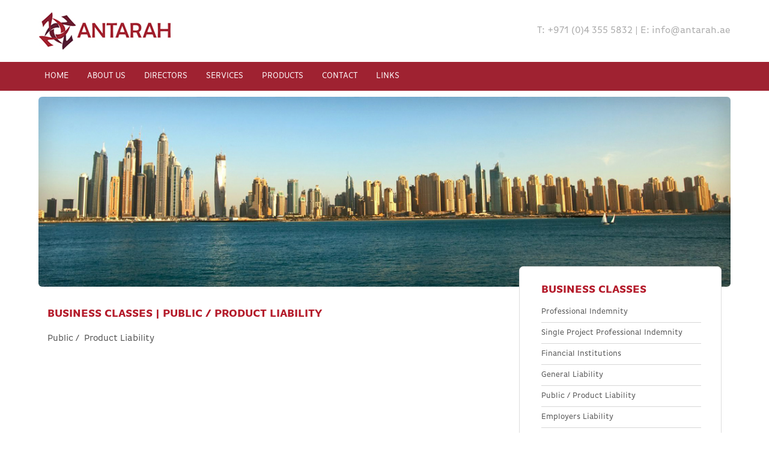

--- FILE ---
content_type: text/css
request_url: http://www.antarah.ae/oawuloob/style.css
body_size: 4126
content:
/*

Theme Name: Divi Child

Theme URI: https://example.com/divi-child/

Description: Twenty Twenty-One Child Theme

Author: Anna Fitzgerald

Author URI: https://example.com

Template: Divi

Version: 1.0.0

License: GNU General Public License v2 or later

License URI: http://www.gnu.org/licenses/gpl-2.0.html

*/

*{	
	font-family: "ff-basic-gothic-pro",sans-serif; 
	font-style:normal;
	font-weight:normal;
	font-stretch:normal;
}
h1, h2, h3, h4, h5, h6,b,strong, .h1, .h2, .h3, .h4, .h5, .h6 {
    font-weight: 600 !important;
}
/* header css start */
#menu-primary-menu li{
	margin-top: 0px;
	padding-right: 0px;
}
#menu-primary-menu li>a {
    padding: 7px 10px;
    border-radius: 5px;
    margin: 0;
}
#menu-primary-menu li.current-menu-item>a{background-color: #c32939;}
/* header css end */

/* footer css start */
footer a {
    color: #a7a7a7;
}
.footer-nav-design ul#menu-footer-menu {
    display: flex;
    flex-wrap: wrap;
}

.footer-nav-design .et_pb_menu__menu>nav>ul>li {
    width: 50%;
    margin: 0;
}

.footer-nav-design .et_pb_menu__menu>nav>ul>li>a {
    border-bottom: 1px solid #d1d1d1;
    width: 100%;
    line-height: 35px;
    padding: 0;
}
/* footer css end */
.cntbox3 {
    margin-top: -60px;
    padding-right: 33px;
    padding-left: 36px;
    border-radius: 7px;
	background-color: white;
	right: 15px;
}
.supero ul {
  padding: 0 !important;
  margin: 0;
}
.supero ul li {
  list-style: none !important;
  font-size: 13px;
  color: #646464;
  border-bottom: 1px solid #d7d7d7;
  padding-bottom: 4px;
  padding-top: 4px;
}
.supero ul li:last-child {
    border-bottom: none;
    padding-bottom: 0;
}
.supero ul li a{
color: #4c4c4c;
text-decoration: none;
transition: all 0.3s ease 0s;
display: block;
font-weight: 400; 
}
.padd {
    padding: 40px 80px 40px 40px;
 }
 .cntbox3 {
    border: 1px solid #ddd;
}
.bgfff {
    background-color: white;
}

.directors h3 span{
 font-weight:normal;
 text-transform: capitalize;
	color: #a8a8a8;
	font-size: 15px;
}
.infotxt a {
	color: #9f2231;
	font-weight:normal;
}  
    

	
.supero  h1{ 
	color: #b41a2a;
    display: block;
    font-size: 1.1em;
    font-weight: 500;
    padding-bottom: 0;
    text-transform: uppercase;
	margin-top: -10px !important;
    padding-left: 0;
    font-weight: 600;
    text-transform: uppercase;
    font-size: 20px;
	margin-bottom: 10px;
}
.supero-contact h1 {
    color: #b41a2a;
    display: block;
    font-size: 19px;
    font-weight: 600;
    margin-top: 2px;
    padding-bottom: 0;
    text-transform: uppercase;
	margin-bottom: 10px;
}
.supero-contact form label {
    width: 100%;
    color: #bbbbbb;
    font-weight: normal;
    font-size: 13px;
}
.supero-contact input {
	background-color:#e7e7e7;
    border: none;
    font-size: 0.9em;
    padding: 6px 15px;
    resize: none;
    transition: none;
    border-radius: 0;
    max-width: 221px;
	height:32px;
	width: 100%;
}
.supero-contact input[type=submit] {
	background: linear-gradient(to bottom, #9f2231 0%,#9f2231 50%,#ad424f 50%,#9f2231 100%);
	color:#fff;
	text-transform:uppercase;
	border-radius: 5px;
	margin-top: 10px;
	margin-bottom:10px;
	cursor:pointer;
}
.wpcf7-spinner {
    margin: 0 auto;
    display: block;
}
.supero-contact .wpcf7-textarea {
	background-color: #e7e7e7;
    border: none;
    font-size: 0.9em;
    padding: 6px 15px;
    resize: none;
    transition: none;
    border-radius: 0;
    max-width: 221px;
	height:90px;
	width: 100%;
}
.home-boxes {
    margin-top: 30px;
    margin-bottom: 30px;
    border: 3px solid #ececec;
    border-radius: 10px;
}
.corner {
    padding: 20px 20px;
    background: url(images/top-corner.png) left top no-repeat;
	font-weight: 500;
}
.home-boxes h2{
	font-weight: 500 !important;
	font-size:16px !important;
	font-family: inherit !important;
}

.btn {
    display: inline-block;
    margin-bottom: 0;
    font-weight: normal;
    text-align: center;
    vertical-align: middle;
    cursor: pointer;
    border: 1px solid transparent;
    white-space: nowrap;
    padding: 6px 12px;
    line-height: 1.42857143;
    border-radius: 4px;
}
a {
    color: black;
    text-decoration: none;
}
.home-boxes .gradient a{ 
	text-transform: uppercase;
    font-size: 13px;
    / background: #9f2231; /
    margin-top: 5px;
    background: linear-gradient(to bottom, #9f2231 0%,#9f2231 50%,#ad424f 50%,#9f2231 100%);
}
.custom-row {display: flex;margin: 0 -15px;flex-wrap: wrap;}

.custom-contact-col {width: 33%;padding: 0 15px;}

.contact-details {font-size: 16px;padding: 0;}

.contact-heading {padding-bottom: 5px;font-size: 16px;}
.contact-top-space{
	padding-top: 21px;
}
body .et_pb_row {
    width: 90%;
}
.read-more-btn {
    background: url([data-uri]);
    background: -moz-linear-gradient(top, #9f2231 0%, #9f2231 50%, #ad424f 50%, #9f2231 100%);
    background: -webkit-gradient(linear, left top, left bottom, color-stop(0%,#9f2231), color-stop(50%,#9f2231), color-stop(50%,#ad424f), color-stop(100%,#9f2231));
    background: -webkit-linear-gradient(top, #9f2231 0%,#9f2231 50%,#ad424f 50%,#9f2231 100%);
    background: -o-linear-gradient(top, #9f2231 0%,#9f2231 50%,#ad424f 50%,#9f2231 100%);
    background: -ms-linear-gradient(top, #9f2231 0%,#9f2231 50%,#ad424f 50%,#9f2231 100%);
    background: linear-gradient(to bottom, #9f2231 0%,#9f2231 50%,#ad424f 50%,#9f2231 100%);
    filter: progid:DXImageTransform.Microsoft.gradient( startColorstr='#9f2231', endColorstr='#9f2231',GradientType=0 );font-size: 13px;text-transform: uppercase;border: none;
	padding: 3px 10px !important;
}
.read-more-btn::after{display: none !important;}
.read-more-btn:hover{padding: 3px 10px !important; border:none !important; color:#ffffff}

.Product_list .et_pb_text_inner ul {
	padding: 10px 0px 20px 31px ;
}
.Product_list .et_pb_text_inner ul li {
	list-style: circle;
}

.link_row {display: flex;margin: 0 -15px;flex-wrap: wrap;}

.link_col_3 {width: 25%;padding: 0 15px;}
.link_inner {margin-bottom:16px;}
.link_inner a {display:block;}
.link_inner a img {
    border: 2px solid #e4e4e4;
    border-radius: 9px;
	max-width:100%;
	width:100%;
	display:block;
}
.link_inner a span {
    text-align: left;
    margin: 16px 4px 0;
    font-size: 15px;
    line-height: 18px;
    display: block;
}
.et_pb_module.equalto {
	margin-left:80px;
	padding:40px 33px 40px 36px;
}
/* banner silder */

.sidebar-contact{
  position: relative;
  width: auto;
}
.Quick-from .Quick-from-code h1 {
    display: none;
}
.Quick-from {
    display: flex;
    flex-direction: row;
    justify-content: end;
    align-items: center;
    position: absolute;
    right: -252px;
	transition: 0.5s;
}
.sidebar-contact.active .Quick-from{
	right:0;
}
.Quick-from-code {
    width: 100%;
    max-width: 260px;
	padding: 10px 15px;
    background: #f2f1f1;
}
.Quick-from .wpcf7-form {
	width:100%;
	max-width:216px;
}
.Quick-icon {
    background-image: url("https://antarah.bnurl.com/wp-content/uploads/2022/04/contact-slider.png");
    background-repeat: no-repeat;
    width: 41px;
    cursor: pointer;
    transition: 0.8s all,opacity 1s;
    height: 200px;
    background-position: right center;
    border-top-left-radius: 7px;
    border-bottom-left-radius: 7px;
}
.Quick-from-code label {
	width: 100%;
    color: #bbbbbb;
    font-weight: normal;
    font-size: 13px;
}
.Quick-from-code input {
	width:100%;
	max-width:216px;
	height:28px;
	border:1px solid #000;
	background:#fff;
	color: #bbbbbb;
    font-weight: normal;
    font-size: 13px;
}
.Quick-from-code input[type="submit"] {
    background: linear-gradient(to bottom, #9f2231 0%,#9f2231 50%,#ad424f 50%,#9f2231 100%);
    color: #fff;
    max-width: 74px;
    font-size: 13px;
    text-transform: uppercase;
    border: none;
    padding: 8px 10px;
    display: block;
    height: 34px;
    border-radius: 7px;
}
.Quick-from-code input.wpcf7-not-valid {
	border-color: #dc3232;
}
.Quick-from-code textarea {
	width:100%;
	max-width:216px;
	height:60px;
	border:1px solid #000;
	background:#fff;
	color: #bbbbbb;
    font-weight: normal;
    font-size: 13px;
	resize: none;
}
.Quick-from-code .wpcf7 p {
	display:flex;	
}
.Quick-from-code .wpcf7 .wpcf7-spinner {
	margin-left:10px;
}
.Quick-from-code .wpcf7-form-control-wrap .wpcf7-not-valid-tip {
    position: absolute;
    top: 100%;
    left: 0px;
    transform: translateY(0px);
    font-size: 11px;
	display: none;
}
.Quick-from-code .wpcf7 form .wpcf7-response-output {
    margin: 5px;
    padding: 5px;
    border: 0;
    font-size: 12px;
    line-height: 14px;
}
.home-boxes .et_pb_column .min-height {
	min-height: 220px;
}
/* responsive style */ 
@media only screen and (max-width: 00px) {}

@media only screen and (max-width: 980px) {
	.sidebar-contact {
		display:none;
	}
	.home-boxes .et_pb_column .min-height {
		min-height: auto;
	}
	.et_pb_column .et_pb_row_inner, .et_pb_row {
		padding: 15px 0;
		max-width: 100%;
		width: 87%;
	}
	.et_pb_column.logo-col {
		width: 195px !important;
		margin-bottom: 0 !important;
	}
	.et_pb_column.mainmenu-col{
		position: relative;
		right: 0;
		margin-bottom: 0 !important;
	}
	.et_pb_menu--style-centered .et_pb_menu__menu>nav>ul, .et_pb_menu--style-centered .et_pb_menu__wrap{
		ms-flex-pack: center;
    	justify-content: center;
	}
	.et_mobile_menu{
		margin: 0 !important;
		width: 102vw;
    	left: 49%;
  		transform: translateX(-50%);
		border-top: none;
		box-shadow: none;
	}
	.et_pb_menu_0_tb_header.et_pb_menu ul li a{
		border-bottom: none;
	}
	.mobile_nav .et_mobile_menu li{
		transform: translateX(-150px);
		-webkit-transform: translateX(-150px);
		transition: transform 0.4s ease 0s, opacity 0.4s ease 0s;
		-webkit-transition: -webkit-transform 0.4s ease 0s, opacity 0.4s ease 0s;
		opacity: 0;
	}
	
	.mobile_nav.opened .et_mobile_menu li{
		transform: translateX(0px);
		-webkit-transform: translateX(0px);
		opacity: 1;
		margin: 0;
		text-align: center;
		transition: transform 0.4s ease 0s, opacity 0.4s ease 0s;
		-webkit-transition: -webkit-transform 0.4s ease 0s, opacity 0.4s ease 0s;
		padding-left: 0;
	}
	.mobile_nav .et_mobile_menu{
		 transition-delay: 0.04s;
    opacity: 0;
    height: 0;
    margin: 0;
		display: block !important;
	}
	.mobile_nav.opened .et_mobile_menu{
		opacity: 1 !important;
		height: 100vh !important;
		
	}
	.mobile_nav .et_mobile_menu li:nth-child(1) {
		transition-delay:0.04s;
		-webkit-transition-delay:0.04s;
	}
	.mobile_nav .et_mobile_menu li:nth-child(2) {
		transition-delay:0.08s;
		-webkit-transition-delay:0.08s;
	}
	.mobile_nav .et_mobile_menu li:nth-child(3) {
		transition-delay:0.12s;
		-webkit-transition-delay:0.12s;
	}
	.mobile_nav .et_mobile_menu li:nth-child(4) {
		transition-delay:0.16s;
		-webkit-transition-delay:0.16s;
	}
	.mobile_nav .et_mobile_menu li:nth-child(5) {
		transition-delay:0.2s;
		-webkit-transition-delay:0.2s;
	}
	.mobile_nav .et_mobile_menu li:nth-child(6) {
		transition-delay:0.24s;
		-webkit-transition-delay:0.24s;
	}
	.mobile_nav .et_mobile_menu li:nth-child(7) {
		transition-delay:0.34s;
		-webkit-transition-delay:0.34	s;
	}
	.et_pb_menu .et_mobile_menu li ul{
		padding-left: 0;
		text-align: center;
		margin: 0;
	}
	.et_pb_menu .et_mobile_menu li ul li a{
		background-color: #bd2e39;
		padding: 0 5px;
		display: inline-block;
		width: 202px;
		font-size: 12px;
	}
	.et_pb_menu__wrap .mobile_menu_bar{
		position: absolute;
		right: 0;
		top: -26px;
	}
	.et_mobile_menu li li {
		margin-bottom: 11px !important;
	}
	.et_mobile_menu .menu-item-has-children>a {
		font-weight: normal;
		background-color: inherit;
	}
	/* header .et_pb_menu_0_tb_header.et_pb_menu .et_mobile_menu{
		position: relative;
		padding: 0;
    	top: 21px;
	} */
	.main-header-wrap{
		padding: 15px 0;
	}
	.mobile_menu_bar:before{
		font-size: 46px;
		top: -2px !important;
		color: #f1f1f1 !important;
	}
	/* .et_mobile_menu li a {
		border-bottom: none;
		color: #00376a;
		padding: 10px 5%;
		display: block;
		font-size: 20px;
		font-family: 'Merriweather', serif;
		font-weight: 300;
	} */
	.cntbox3 {
		margin-top:0;
	}
	.et_pb_module.equalto {
		margin-left: 0 !important;
		right:0;
    }
	.rs_bottom_banner {
		margin-bottom:0;
	}
	.rs_bottom_banner .et_pb_image_1,.rs_bottom_banner .et_pb_image_2 {
		margin-left: 0 !important;
	}
	.rs_bottom_banner .et_pb_image_1 .et_pb_image_wrap,.rs_bottom_banner .et_pb_image_2 .et_pb_image_wrap {
		border-radius: 0;
	}
	header {
		position: relative;
	}
	header .et_builder_inner_content * {
		position: unset;
	}
	.header_logo_section .et_pb_column {
		margin-bottom:0;
	}
	.header_menu_section {
		padding: 0 !important;
	}
	.header_menu_section .mobile_menu_bar {
		position: absolute !important;
		top: 50%;
		transform: translateY(-50%);
		right: 10px;
		padding: 0 !important;
		z-index: 10001;
	}
	.header_menu_section .mobile_menu_bar:before {
		font-size: 60px;
		top: 0;
		color: #c32939 !important;
	}
	.header_menu_section .et_mobile_menu {
		position:absolute !important;
	}
	.header_menu_section .et_pb_menu_0_tb_header.et_pb_menu .et_mobile_menu {
		background: #fff !important;
		border-top: none;
	}
	.header_menu_section .et_pb_menu_0_tb_header.et_pb_menu ul li a {
		color: #c32939 !important;
	}
	.header_menu_section .et_pb_menu_0_tb_header.et_pb_menu ul li.current-menu-item a {
		color: #000000 !important;
	}
	.footer-nav-design .et_mobile_nav_menu {
		display:none;
	}
	.footer-nav-design.et_pb_menu .et_pb_menu__menu {
		display: flex;
		width: 100%;
	}
	.footer-nav-design.et_pb_menu--style-left_aligned .et_pb_menu__wrap {
		justify-content: start;
	}
	.supero-contact input {
		max-width: 100%;
		height: 40px;
	}
	.supero-contact .wpcf7-textarea {
		max-width:100%;
	}
	
}

@media only screen and (max-width: 767px) {
	.link_col_3 {
		width: 50%;
	}
	.et_pb_row.et_pb_row_2.rs_bottom_banner {
		margin-bottom: 0 !important;
	}
	.et_pb_module.equalto {
		border: 0;
		padding: 0 !important;
		padding-top: 30px !important;
	}
	.footer-nav-design ul#menu-footer-menu {
		display: flex;
		flex-wrap: wrap;
		flex-direction: column;
		align-items: start;
		justify-content: start;
		width: 100%;
		margin: 00;
		padding-bottom:0px !important;
	}
	.footer-nav-design .et_pb_menu__menu>nav>ul>li {
		width: 100%;
		margin: 0;
		padding: 0;
	}
	.footer-nav-design .et-menu-nav {
		width:100%;
	}
	.custom-contact-col {
		width: 100%;
	}
	
}









